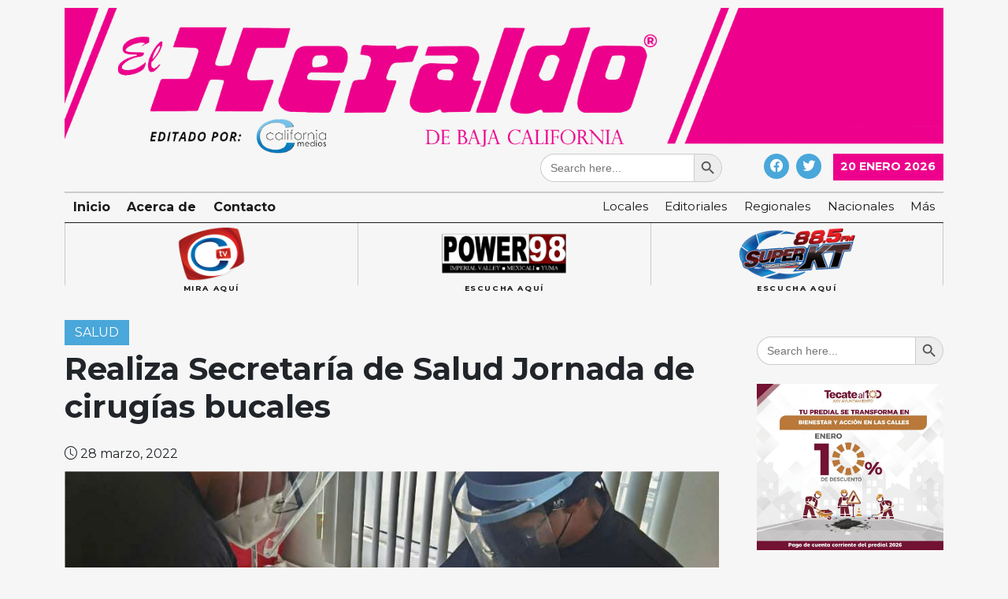

--- FILE ---
content_type: text/html; charset=UTF-8
request_url: https://californiamedios.com/realiza-secretaria-de-salud-jornada-de-cirugias-bucales/
body_size: 13142
content:
<!doctype html>
<html lang="es" prefix="og: http://ogp.me/ns# fb: http://ogp.me/ns/fb#">

<head>
    <meta charset="UTF-8">
    <meta name="viewport" content="width=device-width, initial-scale=1">
    <link rel="profile" href="https://gmpg.org/xfn/11">

    <!-- 	PLAYER OPEN -->
    <!-- Paste the following into the <head>  -->
    <script type="text/javascript" src="https://cdn.jsdelivr.net/npm/clappr@latest/dist/clappr.min.js"></script>

    <style>
        #clappr {
            width: 100%;
            height: 100%;
            position: relative;
            min-height: 320px;
            margin-bottom: 25px;
        }

        #clappr>div {
            width: 100%;
            height: 100%;
            position: absolute;
        }
    </style>

    <!-- 	PLAYER CLOSE -->

    <title>Realiza Secretaría de Salud Jornada de cirugías bucales &#8211; California Medios</title>
<script>window.koko_analytics = {"url":"https:\/\/californiamedios.com\/koko-analytics-collect.php","site_url":"https:\/\/californiamedios.com","post_id":22278,"use_cookie":1,"cookie_path":"\/"};</script><meta name='robots' content='max-image-preview:large' />
<link rel='dns-prefetch' href='//cdn.jsdelivr.net' />
<link rel='dns-prefetch' href='//www.googletagmanager.com' />
<link rel='dns-prefetch' href='//fonts.googleapis.com' />
<link rel='dns-prefetch' href='//pagead2.googlesyndication.com' />
<link rel="alternate" type="application/rss+xml" title="California Medios &raquo; Feed" href="https://californiamedios.com/feed/" />
<link rel="alternate" type="application/rss+xml" title="California Medios &raquo; RSS de los comentarios" href="https://californiamedios.com/comments/feed/" />
<link rel="alternate" type="application/rss+xml" title="California Medios &raquo; Realiza Secretaría de Salud Jornada de cirugías bucales RSS de los comentarios" href="https://californiamedios.com/realiza-secretaria-de-salud-jornada-de-cirugias-bucales/feed/" />
<link rel="alternate" title="oEmbed (JSON)" type="application/json+oembed" href="https://californiamedios.com/wp-json/oembed/1.0/embed?url=https%3A%2F%2Fcaliforniamedios.com%2Frealiza-secretaria-de-salud-jornada-de-cirugias-bucales%2F" />
<link rel="alternate" title="oEmbed (XML)" type="text/xml+oembed" href="https://californiamedios.com/wp-json/oembed/1.0/embed?url=https%3A%2F%2Fcaliforniamedios.com%2Frealiza-secretaria-de-salud-jornada-de-cirugias-bucales%2F&#038;format=xml" />
<style id='wp-img-auto-sizes-contain-inline-css'>
img:is([sizes=auto i],[sizes^="auto," i]){contain-intrinsic-size:3000px 1500px}
/*# sourceURL=wp-img-auto-sizes-contain-inline-css */
</style>
<style id='wp-emoji-styles-inline-css'>

	img.wp-smiley, img.emoji {
		display: inline !important;
		border: none !important;
		box-shadow: none !important;
		height: 1em !important;
		width: 1em !important;
		margin: 0 0.07em !important;
		vertical-align: -0.1em !important;
		background: none !important;
		padding: 0 !important;
	}
/*# sourceURL=wp-emoji-styles-inline-css */
</style>
<link rel='stylesheet' id='wp-block-library-css' href='https://californiamedios.com/wp-includes/css/dist/block-library/style.min.css?ver=6.9' media='all' />
<style id='wp-block-image-inline-css'>
.wp-block-image>a,.wp-block-image>figure>a{display:inline-block}.wp-block-image img{box-sizing:border-box;height:auto;max-width:100%;vertical-align:bottom}@media not (prefers-reduced-motion){.wp-block-image img.hide{visibility:hidden}.wp-block-image img.show{animation:show-content-image .4s}}.wp-block-image[style*=border-radius] img,.wp-block-image[style*=border-radius]>a{border-radius:inherit}.wp-block-image.has-custom-border img{box-sizing:border-box}.wp-block-image.aligncenter{text-align:center}.wp-block-image.alignfull>a,.wp-block-image.alignwide>a{width:100%}.wp-block-image.alignfull img,.wp-block-image.alignwide img{height:auto;width:100%}.wp-block-image .aligncenter,.wp-block-image .alignleft,.wp-block-image .alignright,.wp-block-image.aligncenter,.wp-block-image.alignleft,.wp-block-image.alignright{display:table}.wp-block-image .aligncenter>figcaption,.wp-block-image .alignleft>figcaption,.wp-block-image .alignright>figcaption,.wp-block-image.aligncenter>figcaption,.wp-block-image.alignleft>figcaption,.wp-block-image.alignright>figcaption{caption-side:bottom;display:table-caption}.wp-block-image .alignleft{float:left;margin:.5em 1em .5em 0}.wp-block-image .alignright{float:right;margin:.5em 0 .5em 1em}.wp-block-image .aligncenter{margin-left:auto;margin-right:auto}.wp-block-image :where(figcaption){margin-bottom:1em;margin-top:.5em}.wp-block-image.is-style-circle-mask img{border-radius:9999px}@supports ((-webkit-mask-image:none) or (mask-image:none)) or (-webkit-mask-image:none){.wp-block-image.is-style-circle-mask img{border-radius:0;-webkit-mask-image:url('data:image/svg+xml;utf8,<svg viewBox="0 0 100 100" xmlns="http://www.w3.org/2000/svg"><circle cx="50" cy="50" r="50"/></svg>');mask-image:url('data:image/svg+xml;utf8,<svg viewBox="0 0 100 100" xmlns="http://www.w3.org/2000/svg"><circle cx="50" cy="50" r="50"/></svg>');mask-mode:alpha;-webkit-mask-position:center;mask-position:center;-webkit-mask-repeat:no-repeat;mask-repeat:no-repeat;-webkit-mask-size:contain;mask-size:contain}}:root :where(.wp-block-image.is-style-rounded img,.wp-block-image .is-style-rounded img){border-radius:9999px}.wp-block-image figure{margin:0}.wp-lightbox-container{display:flex;flex-direction:column;position:relative}.wp-lightbox-container img{cursor:zoom-in}.wp-lightbox-container img:hover+button{opacity:1}.wp-lightbox-container button{align-items:center;backdrop-filter:blur(16px) saturate(180%);background-color:#5a5a5a40;border:none;border-radius:4px;cursor:zoom-in;display:flex;height:20px;justify-content:center;opacity:0;padding:0;position:absolute;right:16px;text-align:center;top:16px;width:20px;z-index:100}@media not (prefers-reduced-motion){.wp-lightbox-container button{transition:opacity .2s ease}}.wp-lightbox-container button:focus-visible{outline:3px auto #5a5a5a40;outline:3px auto -webkit-focus-ring-color;outline-offset:3px}.wp-lightbox-container button:hover{cursor:pointer;opacity:1}.wp-lightbox-container button:focus{opacity:1}.wp-lightbox-container button:focus,.wp-lightbox-container button:hover,.wp-lightbox-container button:not(:hover):not(:active):not(.has-background){background-color:#5a5a5a40;border:none}.wp-lightbox-overlay{box-sizing:border-box;cursor:zoom-out;height:100vh;left:0;overflow:hidden;position:fixed;top:0;visibility:hidden;width:100%;z-index:100000}.wp-lightbox-overlay .close-button{align-items:center;cursor:pointer;display:flex;justify-content:center;min-height:40px;min-width:40px;padding:0;position:absolute;right:calc(env(safe-area-inset-right) + 16px);top:calc(env(safe-area-inset-top) + 16px);z-index:5000000}.wp-lightbox-overlay .close-button:focus,.wp-lightbox-overlay .close-button:hover,.wp-lightbox-overlay .close-button:not(:hover):not(:active):not(.has-background){background:none;border:none}.wp-lightbox-overlay .lightbox-image-container{height:var(--wp--lightbox-container-height);left:50%;overflow:hidden;position:absolute;top:50%;transform:translate(-50%,-50%);transform-origin:top left;width:var(--wp--lightbox-container-width);z-index:9999999999}.wp-lightbox-overlay .wp-block-image{align-items:center;box-sizing:border-box;display:flex;height:100%;justify-content:center;margin:0;position:relative;transform-origin:0 0;width:100%;z-index:3000000}.wp-lightbox-overlay .wp-block-image img{height:var(--wp--lightbox-image-height);min-height:var(--wp--lightbox-image-height);min-width:var(--wp--lightbox-image-width);width:var(--wp--lightbox-image-width)}.wp-lightbox-overlay .wp-block-image figcaption{display:none}.wp-lightbox-overlay button{background:none;border:none}.wp-lightbox-overlay .scrim{background-color:#fff;height:100%;opacity:.9;position:absolute;width:100%;z-index:2000000}.wp-lightbox-overlay.active{visibility:visible}@media not (prefers-reduced-motion){.wp-lightbox-overlay.active{animation:turn-on-visibility .25s both}.wp-lightbox-overlay.active img{animation:turn-on-visibility .35s both}.wp-lightbox-overlay.show-closing-animation:not(.active){animation:turn-off-visibility .35s both}.wp-lightbox-overlay.show-closing-animation:not(.active) img{animation:turn-off-visibility .25s both}.wp-lightbox-overlay.zoom.active{animation:none;opacity:1;visibility:visible}.wp-lightbox-overlay.zoom.active .lightbox-image-container{animation:lightbox-zoom-in .4s}.wp-lightbox-overlay.zoom.active .lightbox-image-container img{animation:none}.wp-lightbox-overlay.zoom.active .scrim{animation:turn-on-visibility .4s forwards}.wp-lightbox-overlay.zoom.show-closing-animation:not(.active){animation:none}.wp-lightbox-overlay.zoom.show-closing-animation:not(.active) .lightbox-image-container{animation:lightbox-zoom-out .4s}.wp-lightbox-overlay.zoom.show-closing-animation:not(.active) .lightbox-image-container img{animation:none}.wp-lightbox-overlay.zoom.show-closing-animation:not(.active) .scrim{animation:turn-off-visibility .4s forwards}}@keyframes show-content-image{0%{visibility:hidden}99%{visibility:hidden}to{visibility:visible}}@keyframes turn-on-visibility{0%{opacity:0}to{opacity:1}}@keyframes turn-off-visibility{0%{opacity:1;visibility:visible}99%{opacity:0;visibility:visible}to{opacity:0;visibility:hidden}}@keyframes lightbox-zoom-in{0%{transform:translate(calc((-100vw + var(--wp--lightbox-scrollbar-width))/2 + var(--wp--lightbox-initial-left-position)),calc(-50vh + var(--wp--lightbox-initial-top-position))) scale(var(--wp--lightbox-scale))}to{transform:translate(-50%,-50%) scale(1)}}@keyframes lightbox-zoom-out{0%{transform:translate(-50%,-50%) scale(1);visibility:visible}99%{visibility:visible}to{transform:translate(calc((-100vw + var(--wp--lightbox-scrollbar-width))/2 + var(--wp--lightbox-initial-left-position)),calc(-50vh + var(--wp--lightbox-initial-top-position))) scale(var(--wp--lightbox-scale));visibility:hidden}}
/*# sourceURL=https://californiamedios.com/wp-includes/blocks/image/style.min.css */
</style>
<style id='wp-block-paragraph-inline-css'>
.is-small-text{font-size:.875em}.is-regular-text{font-size:1em}.is-large-text{font-size:2.25em}.is-larger-text{font-size:3em}.has-drop-cap:not(:focus):first-letter{float:left;font-size:8.4em;font-style:normal;font-weight:100;line-height:.68;margin:.05em .1em 0 0;text-transform:uppercase}body.rtl .has-drop-cap:not(:focus):first-letter{float:none;margin-left:.1em}p.has-drop-cap.has-background{overflow:hidden}:root :where(p.has-background){padding:1.25em 2.375em}:where(p.has-text-color:not(.has-link-color)) a{color:inherit}p.has-text-align-left[style*="writing-mode:vertical-lr"],p.has-text-align-right[style*="writing-mode:vertical-rl"]{rotate:180deg}
/*# sourceURL=https://californiamedios.com/wp-includes/blocks/paragraph/style.min.css */
</style>
<style id='global-styles-inline-css'>
:root{--wp--preset--aspect-ratio--square: 1;--wp--preset--aspect-ratio--4-3: 4/3;--wp--preset--aspect-ratio--3-4: 3/4;--wp--preset--aspect-ratio--3-2: 3/2;--wp--preset--aspect-ratio--2-3: 2/3;--wp--preset--aspect-ratio--16-9: 16/9;--wp--preset--aspect-ratio--9-16: 9/16;--wp--preset--color--black: #000000;--wp--preset--color--cyan-bluish-gray: #abb8c3;--wp--preset--color--white: #ffffff;--wp--preset--color--pale-pink: #f78da7;--wp--preset--color--vivid-red: #cf2e2e;--wp--preset--color--luminous-vivid-orange: #ff6900;--wp--preset--color--luminous-vivid-amber: #fcb900;--wp--preset--color--light-green-cyan: #7bdcb5;--wp--preset--color--vivid-green-cyan: #00d084;--wp--preset--color--pale-cyan-blue: #8ed1fc;--wp--preset--color--vivid-cyan-blue: #0693e3;--wp--preset--color--vivid-purple: #9b51e0;--wp--preset--gradient--vivid-cyan-blue-to-vivid-purple: linear-gradient(135deg,rgb(6,147,227) 0%,rgb(155,81,224) 100%);--wp--preset--gradient--light-green-cyan-to-vivid-green-cyan: linear-gradient(135deg,rgb(122,220,180) 0%,rgb(0,208,130) 100%);--wp--preset--gradient--luminous-vivid-amber-to-luminous-vivid-orange: linear-gradient(135deg,rgb(252,185,0) 0%,rgb(255,105,0) 100%);--wp--preset--gradient--luminous-vivid-orange-to-vivid-red: linear-gradient(135deg,rgb(255,105,0) 0%,rgb(207,46,46) 100%);--wp--preset--gradient--very-light-gray-to-cyan-bluish-gray: linear-gradient(135deg,rgb(238,238,238) 0%,rgb(169,184,195) 100%);--wp--preset--gradient--cool-to-warm-spectrum: linear-gradient(135deg,rgb(74,234,220) 0%,rgb(151,120,209) 20%,rgb(207,42,186) 40%,rgb(238,44,130) 60%,rgb(251,105,98) 80%,rgb(254,248,76) 100%);--wp--preset--gradient--blush-light-purple: linear-gradient(135deg,rgb(255,206,236) 0%,rgb(152,150,240) 100%);--wp--preset--gradient--blush-bordeaux: linear-gradient(135deg,rgb(254,205,165) 0%,rgb(254,45,45) 50%,rgb(107,0,62) 100%);--wp--preset--gradient--luminous-dusk: linear-gradient(135deg,rgb(255,203,112) 0%,rgb(199,81,192) 50%,rgb(65,88,208) 100%);--wp--preset--gradient--pale-ocean: linear-gradient(135deg,rgb(255,245,203) 0%,rgb(182,227,212) 50%,rgb(51,167,181) 100%);--wp--preset--gradient--electric-grass: linear-gradient(135deg,rgb(202,248,128) 0%,rgb(113,206,126) 100%);--wp--preset--gradient--midnight: linear-gradient(135deg,rgb(2,3,129) 0%,rgb(40,116,252) 100%);--wp--preset--font-size--small: 13px;--wp--preset--font-size--medium: 20px;--wp--preset--font-size--large: 36px;--wp--preset--font-size--x-large: 42px;--wp--preset--spacing--20: 0.44rem;--wp--preset--spacing--30: 0.67rem;--wp--preset--spacing--40: 1rem;--wp--preset--spacing--50: 1.5rem;--wp--preset--spacing--60: 2.25rem;--wp--preset--spacing--70: 3.38rem;--wp--preset--spacing--80: 5.06rem;--wp--preset--shadow--natural: 6px 6px 9px rgba(0, 0, 0, 0.2);--wp--preset--shadow--deep: 12px 12px 50px rgba(0, 0, 0, 0.4);--wp--preset--shadow--sharp: 6px 6px 0px rgba(0, 0, 0, 0.2);--wp--preset--shadow--outlined: 6px 6px 0px -3px rgb(255, 255, 255), 6px 6px rgb(0, 0, 0);--wp--preset--shadow--crisp: 6px 6px 0px rgb(0, 0, 0);}:where(.is-layout-flex){gap: 0.5em;}:where(.is-layout-grid){gap: 0.5em;}body .is-layout-flex{display: flex;}.is-layout-flex{flex-wrap: wrap;align-items: center;}.is-layout-flex > :is(*, div){margin: 0;}body .is-layout-grid{display: grid;}.is-layout-grid > :is(*, div){margin: 0;}:where(.wp-block-columns.is-layout-flex){gap: 2em;}:where(.wp-block-columns.is-layout-grid){gap: 2em;}:where(.wp-block-post-template.is-layout-flex){gap: 1.25em;}:where(.wp-block-post-template.is-layout-grid){gap: 1.25em;}.has-black-color{color: var(--wp--preset--color--black) !important;}.has-cyan-bluish-gray-color{color: var(--wp--preset--color--cyan-bluish-gray) !important;}.has-white-color{color: var(--wp--preset--color--white) !important;}.has-pale-pink-color{color: var(--wp--preset--color--pale-pink) !important;}.has-vivid-red-color{color: var(--wp--preset--color--vivid-red) !important;}.has-luminous-vivid-orange-color{color: var(--wp--preset--color--luminous-vivid-orange) !important;}.has-luminous-vivid-amber-color{color: var(--wp--preset--color--luminous-vivid-amber) !important;}.has-light-green-cyan-color{color: var(--wp--preset--color--light-green-cyan) !important;}.has-vivid-green-cyan-color{color: var(--wp--preset--color--vivid-green-cyan) !important;}.has-pale-cyan-blue-color{color: var(--wp--preset--color--pale-cyan-blue) !important;}.has-vivid-cyan-blue-color{color: var(--wp--preset--color--vivid-cyan-blue) !important;}.has-vivid-purple-color{color: var(--wp--preset--color--vivid-purple) !important;}.has-black-background-color{background-color: var(--wp--preset--color--black) !important;}.has-cyan-bluish-gray-background-color{background-color: var(--wp--preset--color--cyan-bluish-gray) !important;}.has-white-background-color{background-color: var(--wp--preset--color--white) !important;}.has-pale-pink-background-color{background-color: var(--wp--preset--color--pale-pink) !important;}.has-vivid-red-background-color{background-color: var(--wp--preset--color--vivid-red) !important;}.has-luminous-vivid-orange-background-color{background-color: var(--wp--preset--color--luminous-vivid-orange) !important;}.has-luminous-vivid-amber-background-color{background-color: var(--wp--preset--color--luminous-vivid-amber) !important;}.has-light-green-cyan-background-color{background-color: var(--wp--preset--color--light-green-cyan) !important;}.has-vivid-green-cyan-background-color{background-color: var(--wp--preset--color--vivid-green-cyan) !important;}.has-pale-cyan-blue-background-color{background-color: var(--wp--preset--color--pale-cyan-blue) !important;}.has-vivid-cyan-blue-background-color{background-color: var(--wp--preset--color--vivid-cyan-blue) !important;}.has-vivid-purple-background-color{background-color: var(--wp--preset--color--vivid-purple) !important;}.has-black-border-color{border-color: var(--wp--preset--color--black) !important;}.has-cyan-bluish-gray-border-color{border-color: var(--wp--preset--color--cyan-bluish-gray) !important;}.has-white-border-color{border-color: var(--wp--preset--color--white) !important;}.has-pale-pink-border-color{border-color: var(--wp--preset--color--pale-pink) !important;}.has-vivid-red-border-color{border-color: var(--wp--preset--color--vivid-red) !important;}.has-luminous-vivid-orange-border-color{border-color: var(--wp--preset--color--luminous-vivid-orange) !important;}.has-luminous-vivid-amber-border-color{border-color: var(--wp--preset--color--luminous-vivid-amber) !important;}.has-light-green-cyan-border-color{border-color: var(--wp--preset--color--light-green-cyan) !important;}.has-vivid-green-cyan-border-color{border-color: var(--wp--preset--color--vivid-green-cyan) !important;}.has-pale-cyan-blue-border-color{border-color: var(--wp--preset--color--pale-cyan-blue) !important;}.has-vivid-cyan-blue-border-color{border-color: var(--wp--preset--color--vivid-cyan-blue) !important;}.has-vivid-purple-border-color{border-color: var(--wp--preset--color--vivid-purple) !important;}.has-vivid-cyan-blue-to-vivid-purple-gradient-background{background: var(--wp--preset--gradient--vivid-cyan-blue-to-vivid-purple) !important;}.has-light-green-cyan-to-vivid-green-cyan-gradient-background{background: var(--wp--preset--gradient--light-green-cyan-to-vivid-green-cyan) !important;}.has-luminous-vivid-amber-to-luminous-vivid-orange-gradient-background{background: var(--wp--preset--gradient--luminous-vivid-amber-to-luminous-vivid-orange) !important;}.has-luminous-vivid-orange-to-vivid-red-gradient-background{background: var(--wp--preset--gradient--luminous-vivid-orange-to-vivid-red) !important;}.has-very-light-gray-to-cyan-bluish-gray-gradient-background{background: var(--wp--preset--gradient--very-light-gray-to-cyan-bluish-gray) !important;}.has-cool-to-warm-spectrum-gradient-background{background: var(--wp--preset--gradient--cool-to-warm-spectrum) !important;}.has-blush-light-purple-gradient-background{background: var(--wp--preset--gradient--blush-light-purple) !important;}.has-blush-bordeaux-gradient-background{background: var(--wp--preset--gradient--blush-bordeaux) !important;}.has-luminous-dusk-gradient-background{background: var(--wp--preset--gradient--luminous-dusk) !important;}.has-pale-ocean-gradient-background{background: var(--wp--preset--gradient--pale-ocean) !important;}.has-electric-grass-gradient-background{background: var(--wp--preset--gradient--electric-grass) !important;}.has-midnight-gradient-background{background: var(--wp--preset--gradient--midnight) !important;}.has-small-font-size{font-size: var(--wp--preset--font-size--small) !important;}.has-medium-font-size{font-size: var(--wp--preset--font-size--medium) !important;}.has-large-font-size{font-size: var(--wp--preset--font-size--large) !important;}.has-x-large-font-size{font-size: var(--wp--preset--font-size--x-large) !important;}
/*# sourceURL=global-styles-inline-css */
</style>

<style id='classic-theme-styles-inline-css'>
/*! This file is auto-generated */
.wp-block-button__link{color:#fff;background-color:#32373c;border-radius:9999px;box-shadow:none;text-decoration:none;padding:calc(.667em + 2px) calc(1.333em + 2px);font-size:1.125em}.wp-block-file__button{background:#32373c;color:#fff;text-decoration:none}
/*# sourceURL=/wp-includes/css/classic-themes.min.css */
</style>
<link rel='stylesheet' id='contact-form-7-css' href='https://californiamedios.com/wp-content/plugins/contact-form-7/includes/css/styles.css?ver=6.0' media='all' />
<link rel='stylesheet' id='ivory-search-styles-css' href='https://californiamedios.com/wp-content/plugins/add-search-to-menu/public/css/ivory-search.min.css?ver=5.5.8' media='all' />
<link rel='stylesheet' id='california-medios-style-css' href='https://californiamedios.com/wp-content/themes/california-medios/style.css?ver=1.0.0' media='all' />
<link rel='stylesheet' id='cm-main-style-css' href='https://californiamedios.com/wp-content/themes/california-medios/css/main.css?ver=6.9' media='all' />
<link rel='stylesheet' id='bootstrap-icons-css' href='https://cdn.jsdelivr.net/npm/bootstrap-icons@1.5.0/font/bootstrap-icons.css?ver=6.9' media='all' />
<link rel='stylesheet' id='Montserrat-css' href='https://fonts.googleapis.com/css2?family=Montserrat%3Awght%40300%3B400%3B700&#038;display=swap&#038;ver=6.9' media='all' />
<script src="https://californiamedios.com/wp-includes/js/jquery/jquery.min.js?ver=3.7.1" id="jquery-core-js"></script>
<script src="https://californiamedios.com/wp-includes/js/jquery/jquery-migrate.min.js?ver=3.4.1" id="jquery-migrate-js"></script>

<!-- Google tag (gtag.js) snippet added by Site Kit -->
<!-- Fragmento de código de Google Analytics añadido por Site Kit -->
<script src="https://www.googletagmanager.com/gtag/js?id=GT-5MJL3B3" id="google_gtagjs-js" async></script>
<script id="google_gtagjs-js-after">
window.dataLayer = window.dataLayer || [];function gtag(){dataLayer.push(arguments);}
gtag("set","linker",{"domains":["californiamedios.com"]});
gtag("js", new Date());
gtag("set", "developer_id.dZTNiMT", true);
gtag("config", "GT-5MJL3B3", {"googlesitekit_post_type":"post"});
//# sourceURL=google_gtagjs-js-after
</script>
<link rel="https://api.w.org/" href="https://californiamedios.com/wp-json/" /><link rel="alternate" title="JSON" type="application/json" href="https://californiamedios.com/wp-json/wp/v2/posts/22278" /><link rel="EditURI" type="application/rsd+xml" title="RSD" href="https://californiamedios.com/xmlrpc.php?rsd" />
<meta name="generator" content="WordPress 6.9" />
<link rel="canonical" href="https://californiamedios.com/realiza-secretaria-de-salud-jornada-de-cirugias-bucales/" />
<link rel='shortlink' href='https://californiamedios.com/?p=22278' />
<meta name="generator" content="Site Kit by Google 1.170.0" /><link rel="pingback" href="https://californiamedios.com/xmlrpc.php">
<!-- Metaetiquetas de Google AdSense añadidas por Site Kit -->
<meta name="google-adsense-platform-account" content="ca-host-pub-2644536267352236">
<meta name="google-adsense-platform-domain" content="sitekit.withgoogle.com">
<!-- Acabar con las metaetiquetas de Google AdSense añadidas por Site Kit -->

<!-- BEGIN Clicky Analytics v2.2.3 Tracking - https://deconf.com/clicky-analytics-dashboard-wordpress/ -->
<script type="text/javascript">
  var clicky_custom = clicky_custom || {};
  clicky_custom.outbound_pattern = ['/go/','/out/'];
</script>

<script async src="//static.getclicky.com/101408776.js"></script>

<!-- END Clicky Analytics v2.2.3 Tracking - https://deconf.com/clicky-analytics-dashboard-wordpress/ -->

		<style type="text/css">
					.site-title a,
			.site-description {
				color: #33a4dd;
			}
				</style>
		<style id="custom-background-css">
body.custom-background { background-color: #f6f6f6; }
</style>
	
<!-- Fragmento de código de Google Adsense añadido por Site Kit -->
<script async src="https://pagead2.googlesyndication.com/pagead/js/adsbygoogle.js?client=ca-pub-2109765532636240&amp;host=ca-host-pub-2644536267352236" crossorigin="anonymous"></script>

<!-- Final del fragmento de código de Google Adsense añadido por Site Kit -->

<!-- START - Open Graph and Twitter Card Tags 3.3.3 -->
 <!-- Facebook Open Graph -->
  <meta property="og:locale" content="es_MX"/>
  <meta property="og:site_name" content="California Medios"/>
  <meta property="og:title" content="Realiza Secretaría de Salud Jornada de cirugías bucales"/>
  <meta property="og:url" content="https://californiamedios.com/realiza-secretaria-de-salud-jornada-de-cirugias-bucales/"/>
  <meta property="og:type" content="article"/>
  <meta property="og:description" content="TIJUANA.- La Jurisdicción de Servicios de Salud No. 2 promueve la salud bucodental a través de las Jornadas de Cirugías Bucales que atiende de manera gratuita a la población. 



Durante este mes se han realizado más de 56 procedimientos como extracciones múltiples, frenectomías para corregir anomal"/>
  <meta property="og:image" content="https://californiamedios.com/wp-content/plugins/wonderm00ns-simple-facebook-open-graph-tags/fbimg.php?is_home=0&amp;is_front_page=0&amp;object_type=post&amp;post_id=22278&amp;object_id=22278&amp;img=https%253A%252F%252Fcaliforniamedios.com%252Fwp-content%252Fuploads%252F2022%252F03%252FSSA-043-2022-ZC-2.jpeg"/>
  <meta property="og:image:url" content="https://californiamedios.com/wp-content/plugins/wonderm00ns-simple-facebook-open-graph-tags/fbimg.php?is_home=0&amp;is_front_page=0&amp;object_type=post&amp;post_id=22278&amp;object_id=22278&amp;img=https%253A%252F%252Fcaliforniamedios.com%252Fwp-content%252Fuploads%252F2022%252F03%252FSSA-043-2022-ZC-2.jpeg"/>
  <meta property="og:image:secure_url" content="https://californiamedios.com/wp-content/plugins/wonderm00ns-simple-facebook-open-graph-tags/fbimg.php?is_home=0&amp;is_front_page=0&amp;object_type=post&amp;post_id=22278&amp;object_id=22278&amp;img=https%253A%252F%252Fcaliforniamedios.com%252Fwp-content%252Fuploads%252F2022%252F03%252FSSA-043-2022-ZC-2.jpeg"/>
  <meta property="og:image:width" content="1200"/>
  <meta property="og:image:height" content="630"/>
  <meta property="article:published_time" content="2022-03-28T18:24:33-07:00"/>
  <meta property="article:modified_time" content="2022-03-28T18:25:20-07:00" />
  <meta property="og:updated_time" content="2022-03-28T18:25:20-07:00" />
  <meta property="article:section" content="Salud"/>
  <meta property="article:publisher" content="https://www.facebook.com/CaliforniaMedios"/>
 <!-- Google+ / Schema.org -->
 <!-- Twitter Cards -->
  <meta name="twitter:title" content="Realiza Secretaría de Salud Jornada de cirugías bucales"/>
  <meta name="twitter:url" content="https://californiamedios.com/realiza-secretaria-de-salud-jornada-de-cirugias-bucales/"/>
  <meta name="twitter:description" content="TIJUANA.- La Jurisdicción de Servicios de Salud No. 2 promueve la salud bucodental a través de las Jornadas de Cirugías Bucales que atiende de manera gratuita a la población. 



Durante este mes se han realizado más de 56 procedimientos como extracciones múltiples, frenectomías para corregir anomal"/>
  <meta name="twitter:image" content="https://californiamedios.com/wp-content/plugins/wonderm00ns-simple-facebook-open-graph-tags/fbimg.php?is_home=0&amp;is_front_page=0&amp;object_type=post&amp;post_id=22278&amp;object_id=22278&amp;img=https%253A%252F%252Fcaliforniamedios.com%252Fwp-content%252Fuploads%252F2022%252F03%252FSSA-043-2022-ZC-2.jpeg"/>
  <meta name="twitter:card" content="summary_large_image"/>
  <meta name="twitter:site" content="@californiamedio"/>
 <!-- SEO -->
 <!-- Misc. tags -->
 <!-- is_singular | image overlay -->
<!-- END - Open Graph and Twitter Card Tags 3.3.3 -->
	
</head>

<body class="wp-singular post-template-default single single-post postid-22278 single-format-standard custom-background wp-custom-logo wp-theme-california-medios california-medios">
            <div id="fb-root"></div>
        <script async defer crossorigin="anonymous" src="https://connect.facebook.net/es_LA/sdk.js#xfbml=1&version=v10.0&appId=252050051810474&autoLogAppEvents=1" nonce="Ds9oK0Lo"></script>
            <div id="page" class="site">
        <a class="skip-link screen-reader-text" href="#primary">Skip to content</a>

        <header id="masthead" class="site-header">






            <div class="container">
                                    <div class="site-header__grid site-header__grid--full">
                        <div class="site-branding">
							<a href="https://californiamedios.com/">
                            <img width="1497" height="248" src="https://californiamedios.com/wp-content/uploads/2022/10/california_medios_header.png" class="w-100" alt="" decoding="async" fetchpriority="high" srcset="https://californiamedios.com/wp-content/uploads/2022/10/california_medios_header.png 1497w, https://californiamedios.com/wp-content/uploads/2022/10/california_medios_header-300x50.png 300w, https://californiamedios.com/wp-content/uploads/2022/10/california_medios_header-1024x170.png 1024w, https://californiamedios.com/wp-content/uploads/2022/10/california_medios_header-768x127.png 768w" sizes="(max-width: 1497px) 100vw, 1497px" />							</a>
                        </div>
                        <div class="site-actions d-flex justify-content-end">
                            <div class="site-actions__search">
                                <form  class="is-search-form is-form-style is-form-style-3 is-form-id-4531 " action="https://californiamedios.com/" method="get" role="search" ><label for="is-search-input-4531"><span class="is-screen-reader-text">Search for:</span><input  type="search" id="is-search-input-4531" name="s" value="" class="is-search-input" placeholder="Search here..." autocomplete=off /></label><button type="submit" class="is-search-submit"><span class="is-screen-reader-text">Search Button</span><span class="is-search-icon"><svg focusable="false" aria-label="Search" xmlns="http://www.w3.org/2000/svg" viewBox="0 0 24 24" width="24px"><path d="M15.5 14h-.79l-.28-.27C15.41 12.59 16 11.11 16 9.5 16 5.91 13.09 3 9.5 3S3 5.91 3 9.5 5.91 16 9.5 16c1.61 0 3.09-.59 4.23-1.57l.27.28v.79l5 4.99L20.49 19l-4.99-5zm-6 0C7.01 14 5 11.99 5 9.5S7.01 5 9.5 5 14 7.01 14 9.5 11.99 14 9.5 14z"></path></svg></span></button><input type="hidden" name="id" value="4531" /></form>                            </div>
                            <div class="site-actions__social-media">
                                <ul class="social-media__links">
                                                                            <li><a href="https://www.facebook.com/CaliforniaMedios" target="_blank" rel="noopener" class="rounded-circle"><i class="bi bi-facebook"></i></a></li>
                                                                                                                <li><a href="https://twitter.com/heraldo_bc" target="_blank" rel="noopener" class="rounded-circle"><i class="bi bi-twitter"></i></a></li>
                                                                                                        </ul>
                            </div>
                            <div class="site-actions__zaitung-date">
                                20 enero 2026                            </div>
                        </div>
                        <div class="site-navigation-bar">
                            <nav id="site-navigation" class="main-navigation">
                                <button class="menu-toggle" aria-controls="primary-menu" aria-expanded="false"><i class="bi bi-list"></i></button>
                                <div class="primary-menu-container">
                                    <div class="category-nav"><ul class="category-nav__list"><li><a href="https://californiamedios.com/category/locales/">Locales</a></li><li><a href="https://californiamedios.com/category/editoriales/">Editoriales</a></li><li><a href="https://californiamedios.com/category/regionales/">Regionales</a></li><li><a href="https://californiamedios.com/category/nacionales/">Nacionales</a></li><li><a href="#">Más</a><ul class="category-nav__list__dropdown"><li><a href="https://californiamedios.com/category/internacionales/">Internacionales</a></li><li><a href="https://californiamedios.com/category/salud/">Salud</a></li><li><a href="https://californiamedios.com/category/deportes/">Deportes</a></li><li><a href="https://californiamedios.com/category/policiaca/">Policiaca</a></li><li><a href="https://californiamedios.com/category/cultura-y-sociedad/">Cultura y Sociedad</a></li><li><a href="https://californiamedios.com/category/politica-y-economia/">Política y Economía</a></li><li><a href="https://californiamedios.com/category/espectaculos/">Espectáculos</a></li><li><a href="https://californiamedios.com/category/sin-categoria/">mexico</a></li><li><a href="https://californiamedios.com/category/ciencia-y-tecnologia/">Ciencia Y Tecnología</a></li><li><a href="https://californiamedios.com/category/notas-curiosas/">Notas Curiosas</a></li><li><a href="https://californiamedios.com/category/tecate/">Tecate</a></li></li></ul></ul></div>                                    <div class="menu-menu-principal-container"><ul id="primary-menu" class="nav-menu"><li id="menu-item-15" class="menu-item menu-item-type-custom menu-item-object-custom menu-item-home menu-item-15"><a href="http://californiamedios.com/">Inicio</a></li>
<li id="menu-item-16" class="menu-item menu-item-type-post_type menu-item-object-page menu-item-16"><a href="https://californiamedios.com/acerca-de/">Acerca de</a></li>
<li id="menu-item-18" class="menu-item menu-item-type-post_type menu-item-object-page menu-item-18"><a href="https://californiamedios.com/contacto/">Contacto</a></li>
</ul></div>                                </div>
                            </nav><!-- #site-navigation -->
                        </div>
                    </div>
                                <div class="streaming-nav">
                    <a href="#" id="streamCtv"><img src="https://californiamedios.com/wp-content/themes/california-medios/assets/img/cmtv.png" alt="">
                        <span>Mira aquí</span></a>
                    <a href="#" id="stationPwr"><img src="https://californiamedios.com/wp-content/themes/california-medios/assets/img/pwr98.png" alt="">
                        <span>Escucha aquí</span></a>
                    <a href="#" id="stationKt"><img src="https://californiamedios.com/wp-content/themes/california-medios/assets/img/skt.png" alt="">
                        <span>Escucha aquí</span></a>
                </div>
            </div>



        </header><!-- #masthead -->
<main id="primary" class="site-main">

    <div class="container">
        <div class="row">
            <div class="col-md-9 py-5">
                
<article id="post-22278" class="post-22278 post type-post status-publish format-standard has-post-thumbnail hentry category-salud">

        <div class="single-entry">
        <div class="single-entry__header">
            <div class="single-entry__header__category"><span class="cat-links"><a href="https://californiamedios.com/category/salud/" rel="category tag">Salud</a></span></div>
            <h1 class="single-entry__header__title">Realiza Secretaría de Salud Jornada de cirugías bucales</h1>            <div class="single-entry__header__time"><span class="posted-on"><i class="bi bi-clock"></i> <time class="entry-date published" datetime="2022-03-28T18:24:33-07:00">28 marzo, 2022</time><time class="updated" datetime="2022-03-28T18:25:20-07:00">28 marzo, 2022</time></span></div>
        </div>
        
<div class="post-thumbnail">
    <img width="957" height="685" src="https://californiamedios.com/wp-content/uploads/2022/03/SSA-043-2022-ZC-2.jpeg" class="attachment-post-thumbnail size-post-thumbnail wp-post-image" alt="" decoding="async" srcset="https://californiamedios.com/wp-content/uploads/2022/03/SSA-043-2022-ZC-2.jpeg 957w, https://californiamedios.com/wp-content/uploads/2022/03/SSA-043-2022-ZC-2-300x215.jpeg 300w, https://californiamedios.com/wp-content/uploads/2022/03/SSA-043-2022-ZC-2-768x550.jpeg 768w" sizes="(max-width: 957px) 100vw, 957px" /></div><!-- .post-thumbnail -->

        <div class="single-entry__body">
            <div class="w-100 pl-5">
                
<p>T<strong>IJUANA.-</strong> La Jurisdicción de Servicios de Salud No. 2 promueve la salud bucodental a través de las Jornadas de Cirugías Bucales que atiende de manera gratuita a la población. </p>



<p>Durante este mes se han realizado más de 56 procedimientos como extracciones múltiples, frenectomías para corregir anomalías en los frenillos labiales y lingual, granulomas (tumor benigno), regularizaciones y revisiones en el Centro de Salud Tijuana y en la Clínica de Especialidades Dentales Florido. &nbsp;</p>



<p>El responsable del Programa de Salud Bucal, Juan Manuel Ortega Cerda, indicó que las jornadas buscan acercar los servicios a la población vulnerable por lo que se calendarizan de manera mensual en diferentes unidades de salud. &nbsp;</p>



<p>Informó que el miércoles 6 de abril se ofrecerá asistencia bucal de forma gratuita en el Centro de Salud Tijuana, ubicado en Avenida Constitución 1641 entre 8va. y 9na, Zona Centro, en un horario de 08:00 a 14:00 horas.&nbsp;</p>



<p>Para recibir los servicios, el interesado puede programar previa cita al número 688 3306 o bien acudir el día de la jornada con identificación oficial y cartilla de salud.&nbsp;</p>



<p>“Conservar una buena salud bucal tiene múltiples beneficios relacionados con la salud y bienestar de la boca y dientes, hasta permitir un mejor desarrollo psicológico de la autoestima”, señaló Ortega Cerda.&nbsp;</p>



<p>Recordó, que además de dichas jornadas, la Clínica de Especialidades Dentales Florido atiende de lunes a viernes en un horario de 07:00 a 14:00 horas y ofrece de manera gratuita la consulta dental, servicios restaurativos como resinas, amalgamas y extracciones, cirugías, endodoncia y atención de especialidades en ortodoncia y odontopediatría.&nbsp;</p>
            </div>
        </div>
    </div>
	
</article><!-- #post-22278 -->
	<nav class="navigation post-navigation" aria-label="Entradas">
		<h2 class="screen-reader-text">Navegación de entradas</h2>
		<div class="nav-links"><div class="nav-previous"><a href="https://californiamedios.com/uabc-entrega-en-tiempo-informe-de-transparencia-y-rendicion-de-cuentas/" rel="prev"><span class="nav-subtitle">Previous:</span> <span class="nav-title">UABC entrega en tiempo informe de transparencia y rendición de cuentas</span></a></div><div class="nav-next"><a href="https://californiamedios.com/primer-serial-atletico-delegacional-2022/" rel="next"><span class="nav-subtitle">Next:</span> <span class="nav-title">Primer serial atlético delegacional 2022</span></a></div></div>
	</nav><div class="fb-comments" data-href="https://californiamedios.com/realiza-secretaria-de-salud-jornada-de-cirugias-bucales/" data-width="100%" data-numposts="5"></div>            </div>
            <div class="col-md-3">
                
<aside id="secondary" class="widget-area">
	<section id="search-2" class="widget widget_search"><form  class="is-search-form is-form-style is-form-style-3 is-form-id-4531 " action="https://californiamedios.com/" method="get" role="search" ><label for="is-search-input-4531"><span class="is-screen-reader-text">Search for:</span><input  type="search" id="is-search-input-4531" name="s" value="" class="is-search-input" placeholder="Search here..." autocomplete=off /></label><button type="submit" class="is-search-submit"><span class="is-screen-reader-text">Search Button</span><span class="is-search-icon"><svg focusable="false" aria-label="Search" xmlns="http://www.w3.org/2000/svg" viewBox="0 0 24 24" width="24px"><path d="M15.5 14h-.79l-.28-.27C15.41 12.59 16 11.11 16 9.5 16 5.91 13.09 3 9.5 3S3 5.91 3 9.5 5.91 16 9.5 16c1.61 0 3.09-.59 4.23-1.57l.27.28v.79l5 4.99L20.49 19l-4.99-5zm-6 0C7.01 14 5 11.99 5 9.5S7.01 5 9.5 5 14 7.01 14 9.5 11.99 14 9.5 14z"></path></svg></span></button></form></section><section id="block-5" class="widget widget_block widget_media_image">
<figure class="wp-block-image size-full"><img loading="lazy" decoding="async" width="900" height="800" src="https://californiamedios.com/wp-content/uploads/2026/01/48ac255a-c196-4d7a-bf9f-5f89ec01f5bf.jpeg" alt="" class="wp-image-143833" srcset="https://californiamedios.com/wp-content/uploads/2026/01/48ac255a-c196-4d7a-bf9f-5f89ec01f5bf.jpeg 900w, https://californiamedios.com/wp-content/uploads/2026/01/48ac255a-c196-4d7a-bf9f-5f89ec01f5bf-300x267.jpeg 300w, https://californiamedios.com/wp-content/uploads/2026/01/48ac255a-c196-4d7a-bf9f-5f89ec01f5bf-768x683.jpeg 768w" sizes="auto, (max-width: 900px) 100vw, 900px" /></figure>
</section><section id="block-7" class="widget widget_block widget_media_image">
<figure class="wp-block-image size-full is-resized"><img loading="lazy" decoding="async" width="2560" height="2560" src="https://californiamedios.com/wp-content/uploads/2025/08/banner-sindicatura-scaled.jpg" alt="" class="wp-image-123134" style="width:691px;height:auto" srcset="https://californiamedios.com/wp-content/uploads/2025/08/banner-sindicatura-scaled.jpg 2560w, https://californiamedios.com/wp-content/uploads/2025/08/banner-sindicatura-300x300.jpg 300w, https://californiamedios.com/wp-content/uploads/2025/08/banner-sindicatura-1024x1024.jpg 1024w, https://californiamedios.com/wp-content/uploads/2025/08/banner-sindicatura-150x150.jpg 150w, https://californiamedios.com/wp-content/uploads/2025/08/banner-sindicatura-768x768.jpg 768w, https://californiamedios.com/wp-content/uploads/2025/08/banner-sindicatura-1536x1536.jpg 1536w, https://californiamedios.com/wp-content/uploads/2025/08/banner-sindicatura-2048x2048.jpg 2048w" sizes="auto, (max-width: 2560px) 100vw, 2560px" /></figure>
</section>
		<section id="recent-posts-2" class="widget widget_recent_entries">
		<h2 class="widget-title">Entradas recientes</h2>
		<ul>
											<li>
					<a href="https://californiamedios.com/reportar-desaparicion-de-sam-beal-reconocido-jugador-de-la-nfl/">Reportar desaparición de, Sam Beal, reconocido jugador de la NFL </a>
									</li>
											<li>
					<a href="https://californiamedios.com/donald-trump-asegura-que-ya-no-pensara-en-la-paz-tras-no-ganar-el-nobel/">Donald Trump asegura que ya no pensará en la paz tras no ganar el Nobel </a>
									</li>
											<li>
					<a href="https://californiamedios.com/josefa-gonzalez-blanco-deja-la-embajada-en-reino-unido-tras-16-denuncias-por-acoso-laboral/">Josefa González-Blanco deja la embajada en Reino Unido tras 16 denuncias por acoso laboral</a>
									</li>
											<li>
					<a href="https://californiamedios.com/con-respuesta-inmediata-escuadron-violeta-atiende-reporte-de-violencia-de-pareja-en-tecate/">Con respuesta inmediata, Escuadrón Violeta atiende reporte de violencia de pareja en Tecate</a>
									</li>
											<li>
					<a href="https://californiamedios.com/fuerzas-de-seguridad-de-baja-california-aseguran-armamento-de-alto-poder-en-tijuana/">Fuerzas de Seguridad de Baja California aseguran armamento de alto poder en Tijuana</a>
									</li>
					</ul>

		</section><section id="categories-2" class="widget widget_categories"><h2 class="widget-title">Categorías</h2>
			<ul>
					<li class="cat-item cat-item-520"><a href="https://californiamedios.com/category/locales/">Locales</a>
</li>
	<li class="cat-item cat-item-408"><a href="https://californiamedios.com/category/editoriales/">Editoriales</a>
</li>
	<li class="cat-item cat-item-12"><a href="https://californiamedios.com/category/regionales/">Regionales</a>
</li>
	<li class="cat-item cat-item-13"><a href="https://californiamedios.com/category/nacionales/">Nacionales</a>
</li>
	<li class="cat-item cat-item-14"><a href="https://californiamedios.com/category/internacionales/">Internacionales</a>
</li>
	<li class="cat-item cat-item-26"><a href="https://californiamedios.com/category/salud/">Salud</a>
</li>
	<li class="cat-item cat-item-16"><a href="https://californiamedios.com/category/deportes/">Deportes</a>
</li>
	<li class="cat-item cat-item-4"><a href="https://californiamedios.com/category/policiaca/">Policiaca</a>
</li>
	<li class="cat-item cat-item-22"><a href="https://californiamedios.com/category/cultura-y-sociedad/">Cultura y Sociedad</a>
</li>
	<li class="cat-item cat-item-144"><a href="https://californiamedios.com/category/politica-y-economia/">Política y Economía</a>
</li>
	<li class="cat-item cat-item-21"><a href="https://californiamedios.com/category/espectaculos/">Espectáculos</a>
</li>
	<li class="cat-item cat-item-1"><a href="https://californiamedios.com/category/sin-categoria/">mexico</a>
</li>
	<li class="cat-item cat-item-25"><a href="https://californiamedios.com/category/ciencia-y-tecnologia/">Ciencia Y Tecnología</a>
</li>
	<li class="cat-item cat-item-15"><a href="https://californiamedios.com/category/notas-curiosas/">Notas Curiosas</a>
</li>
	<li class="cat-item cat-item-419"><a href="https://californiamedios.com/category/tecate/">Tecate</a>
</li>
			</ul>

			</section><section id="block-13" class="widget widget_block widget_media_image"></section><section id="block-14" class="widget widget_block widget_media_image">
<figure class="wp-block-image size-full is-resized"><img loading="lazy" decoding="async" width="400" height="400" src="https://californiamedios.com/wp-content/uploads/2025/11/zoo-invierno-2025.jpg" alt="" class="wp-image-135547" style="width:656px;height:auto" srcset="https://californiamedios.com/wp-content/uploads/2025/11/zoo-invierno-2025.jpg 400w, https://californiamedios.com/wp-content/uploads/2025/11/zoo-invierno-2025-300x300.jpg 300w, https://californiamedios.com/wp-content/uploads/2025/11/zoo-invierno-2025-150x150.jpg 150w" sizes="auto, (max-width: 400px) 100vw, 400px" /></figure>
</section></aside><!-- #secondary -->
            </div>
        </div>
    </div>

</main><!-- #main -->


<section id="cat-subscribe" class="banner-suscribete">
    <div class="container">
        <div class="row py-5">
            <div class="col-md-12">
                <h3 class="subtitle mb-4 text-center">Suscríbete</h3>
                <script>(function() {
	window.mc4wp = window.mc4wp || {
		listeners: [],
		forms: {
			on: function(evt, cb) {
				window.mc4wp.listeners.push(
					{
						event   : evt,
						callback: cb
					}
				);
			}
		}
	}
})();
</script><!-- Mailchimp for WordPress v4.9.19 - https://wordpress.org/plugins/mailchimp-for-wp/ --><form id="mc4wp-form-1" class="mc4wp-form mc4wp-form-4532" method="post" data-id="4532" data-name="Suscribete" ><div class="mc4wp-form-fields"><p>
	<label>Correo: 
		<input type="email" name="EMAIL" placeholder="Tu email" required />
</label>
</p>

<p>
	<input type="submit" value="Suscribirme" />
</p></div><label style="display: none !important;">Leave this field empty if you're human: <input type="text" name="_mc4wp_honeypot" value="" tabindex="-1" autocomplete="off" /></label><input type="hidden" name="_mc4wp_timestamp" value="1768911123" /><input type="hidden" name="_mc4wp_form_id" value="4532" /><input type="hidden" name="_mc4wp_form_element_id" value="mc4wp-form-1" /><div class="mc4wp-response"></div></form><!-- / Mailchimp for WordPress Plugin -->            </div>
        </div>
    </div>
</section>

<footer id="colophon" class="site-footer">
    <div class="container">
        <div class="row pt-5 pb-4">
            <div class="col-lg-2 col-md-12">
                <img src="https://californiamedios.com/wp-content/themes/california-medios/assets/img/camewhite.png" alt=""
                    class="w-75 d-block mx-auto my-4" style="max-width:220px;">
            </div>
            <div class="col-lg-4 col-md-5 col-sm-6">
                <div class="cm-cats"><h4>Categorias populares</h4><ul class="cm-cats__list"><li><a href="https://californiamedios.com/category/locales/">Locales</a></li><li><a href="https://californiamedios.com/category/editoriales/">Editoriales</a></li><li><a href="https://californiamedios.com/category/regionales/">Regionales</a></li><li><a href="https://californiamedios.com/category/nacionales/">Nacionales</a></li><li><a href="https://californiamedios.com/category/internacionales/">Internacionales</a></li><li><a href="https://californiamedios.com/category/salud/">Salud</a></li><li><a href="https://californiamedios.com/category/deportes/">Deportes</a></li><li><a href="https://californiamedios.com/category/policiaca/">Policiaca</a></li><li><a href="https://californiamedios.com/category/cultura-y-sociedad/">Cultura y Sociedad</a></li><li><a href="https://californiamedios.com/category/politica-y-economia/">Política y Economía</a></li></ul></div>            </div>
            <div class="col-lg-4 col-md-4 col-sm-6">
                <h4>Nosotros</h4>
                <div class="menu-menu-principal-container"><ul id="primary-menu" class="nav-menu"><li class="menu-item menu-item-type-custom menu-item-object-custom menu-item-home menu-item-15"><a href="http://californiamedios.com/">Inicio</a></li>
<li class="menu-item menu-item-type-post_type menu-item-object-page menu-item-16"><a href="https://californiamedios.com/acerca-de/">Acerca de</a></li>
<li class="menu-item menu-item-type-post_type menu-item-object-page menu-item-18"><a href="https://californiamedios.com/contacto/">Contacto</a></li>
</ul></div>            </div>
            <div class="col-lg-2 col-md-3 col-sm-6">
                <h4>Síguenos</h4>
                <ul class="social-media__links">
                                        <li>
                        <a href="https://www.facebook.com/CaliforniaMedios" target="_blank" rel="noopener"
                            class="rounded-circle">
                            <i class="bi bi-facebook"></i>
                            Facebook
                        </a>
                    </li>
                                                            <li>
                        <a href="https://twitter.com/heraldo_bc" target="_blank" rel="noopener"
                            class="rounded-circle">
                            <i class="bi bi-twitter"></i>
                            Facebook
                        </a>
                    </li>
                                        
                </ul>
            </div>
        </div>
        <div class="row py-3 site-info">
            <div class="col-md-8">
                <p class="copy">
                    © Copyright Grupo California Medios Todos los derechos reservados. | By <a href="https://agrafik.com.mx/" target="_blank">Agrafik</a>                </p>
            </div>
            <div class="col-md-4">
                <p class="madeby">
                    <img src="https://californiamedios.com/wp-content/themes/california-medios/assets/img/brands.png" alt="" class="w-100"
                        style="max-width:220px;">
                </p>
            </div>
        </div>
    </div>
</footer><!-- #colophon -->
</div><!-- #page -->

<script type="speculationrules">
{"prefetch":[{"source":"document","where":{"and":[{"href_matches":"/*"},{"not":{"href_matches":["/wp-*.php","/wp-admin/*","/wp-content/uploads/*","/wp-content/*","/wp-content/plugins/*","/wp-content/themes/california-medios/*","/*\\?(.+)"]}},{"not":{"selector_matches":"a[rel~=\"nofollow\"]"}},{"not":{"selector_matches":".no-prefetch, .no-prefetch a"}}]},"eagerness":"conservative"}]}
</script>
<script>(function() {function maybePrefixUrlField () {
  const value = this.value.trim()
  if (value !== '' && value.indexOf('http') !== 0) {
    this.value = 'http://' + value
  }
}

const urlFields = document.querySelectorAll('.mc4wp-form input[type="url"]')
for (let j = 0; j < urlFields.length; j++) {
  urlFields[j].addEventListener('blur', maybePrefixUrlField)
}
})();</script><script src="https://californiamedios.com/wp-includes/js/dist/hooks.min.js?ver=dd5603f07f9220ed27f1" id="wp-hooks-js"></script>
<script src="https://californiamedios.com/wp-includes/js/dist/i18n.min.js?ver=c26c3dc7bed366793375" id="wp-i18n-js"></script>
<script id="wp-i18n-js-after">
wp.i18n.setLocaleData( { 'text direction\u0004ltr': [ 'ltr' ] } );
//# sourceURL=wp-i18n-js-after
</script>
<script src="https://californiamedios.com/wp-content/plugins/contact-form-7/includes/swv/js/index.js?ver=6.0" id="swv-js"></script>
<script id="contact-form-7-js-translations">
( function( domain, translations ) {
	var localeData = translations.locale_data[ domain ] || translations.locale_data.messages;
	localeData[""].domain = domain;
	wp.i18n.setLocaleData( localeData, domain );
} )( "contact-form-7", {"translation-revision-date":"2024-07-11 13:54:29+0000","generator":"GlotPress\/4.0.1","domain":"messages","locale_data":{"messages":{"":{"domain":"messages","plural-forms":"nplurals=2; plural=n != 1;","lang":"es_MX"},"Error:":["Error:"]}},"comment":{"reference":"includes\/js\/index.js"}} );
//# sourceURL=contact-form-7-js-translations
</script>
<script id="contact-form-7-js-before">
var wpcf7 = {
    "api": {
        "root": "https:\/\/californiamedios.com\/wp-json\/",
        "namespace": "contact-form-7\/v1"
    }
};
//# sourceURL=contact-form-7-js-before
</script>
<script src="https://californiamedios.com/wp-content/plugins/contact-form-7/includes/js/index.js?ver=6.0" id="contact-form-7-js"></script>
<script defer src="https://californiamedios.com/wp-content/plugins/koko-analytics/assets/dist/js/script.js?ver=1.4.5" id="koko-analytics-js"></script>
<script src="https://californiamedios.com/wp-content/themes/california-medios/js/navigation.js?ver=1.0.0" id="california-medios-navigation-js"></script>
<script src="https://californiamedios.com/wp-includes/js/comment-reply.min.js?ver=6.9" id="comment-reply-js" async data-wp-strategy="async" fetchpriority="low"></script>
<script src="https://cdn.jsdelivr.net/npm/@popperjs/core@2.9.2/dist/umd/popper.min.js?ver=2.9.2" id="popper_js-js"></script>
<script src="https://cdn.jsdelivr.net/npm/bootstrap@5.0.1/dist/js/bootstrap.min.js?ver=5.0.1" id="bootstrap_js-js"></script>
<script src="https://californiamedios.com/wp-content/themes/california-medios/lib/glide/dist/glide.min.js?ver=5.6.4" id="glide_js-js"></script>
<script src="https://californiamedios.com/wp-content/themes/california-medios/js/sliders.js?ver=1.0.0" id="sliders-js"></script>
<script src="https://californiamedios.com/wp-content/themes/california-medios/js/functions.js?ver=1.0.0" id="my_functions-js"></script>
<script src="https://www.google.com/recaptcha/api.js?render=6LcVr7AaAAAAAD7KzDo4kA1uh6yiFdTKmLWdANZh&amp;ver=3.0" id="google-recaptcha-js"></script>
<script src="https://californiamedios.com/wp-includes/js/dist/vendor/wp-polyfill.min.js?ver=3.15.0" id="wp-polyfill-js"></script>
<script id="wpcf7-recaptcha-js-before">
var wpcf7_recaptcha = {
    "sitekey": "6LcVr7AaAAAAAD7KzDo4kA1uh6yiFdTKmLWdANZh",
    "actions": {
        "homepage": "homepage",
        "contactform": "contactform"
    }
};
//# sourceURL=wpcf7-recaptcha-js-before
</script>
<script src="https://californiamedios.com/wp-content/plugins/contact-form-7/modules/recaptcha/index.js?ver=6.0" id="wpcf7-recaptcha-js"></script>
<script id="ivory-search-scripts-js-extra">
var IvorySearchVars = {"is_analytics_enabled":"1"};
//# sourceURL=ivory-search-scripts-js-extra
</script>
<script src="https://californiamedios.com/wp-content/plugins/add-search-to-menu/public/js/ivory-search.min.js?ver=5.5.8" id="ivory-search-scripts-js"></script>
<script defer src="https://californiamedios.com/wp-content/plugins/mailchimp-for-wp/assets/js/forms.js?ver=4.9.19" id="mc4wp-forms-api-js"></script>
<script id="DebugReport.js-js-before">
var SGPB_DEBUG_POPUP_BUILDER_DETAILS = null;
//# sourceURL=DebugReport.js-js-before
</script>
<script src="https://californiamedios.com/wp-content/plugins/popup-builder/public/js/DebugReport.js?ver=4.3.5" id="DebugReport.js-js"></script>
<script id="wp-emoji-settings" type="application/json">
{"baseUrl":"https://s.w.org/images/core/emoji/17.0.2/72x72/","ext":".png","svgUrl":"https://s.w.org/images/core/emoji/17.0.2/svg/","svgExt":".svg","source":{"concatemoji":"https://californiamedios.com/wp-includes/js/wp-emoji-release.min.js?ver=6.9"}}
</script>
<script type="module">
/*! This file is auto-generated */
const a=JSON.parse(document.getElementById("wp-emoji-settings").textContent),o=(window._wpemojiSettings=a,"wpEmojiSettingsSupports"),s=["flag","emoji"];function i(e){try{var t={supportTests:e,timestamp:(new Date).valueOf()};sessionStorage.setItem(o,JSON.stringify(t))}catch(e){}}function c(e,t,n){e.clearRect(0,0,e.canvas.width,e.canvas.height),e.fillText(t,0,0);t=new Uint32Array(e.getImageData(0,0,e.canvas.width,e.canvas.height).data);e.clearRect(0,0,e.canvas.width,e.canvas.height),e.fillText(n,0,0);const a=new Uint32Array(e.getImageData(0,0,e.canvas.width,e.canvas.height).data);return t.every((e,t)=>e===a[t])}function p(e,t){e.clearRect(0,0,e.canvas.width,e.canvas.height),e.fillText(t,0,0);var n=e.getImageData(16,16,1,1);for(let e=0;e<n.data.length;e++)if(0!==n.data[e])return!1;return!0}function u(e,t,n,a){switch(t){case"flag":return n(e,"\ud83c\udff3\ufe0f\u200d\u26a7\ufe0f","\ud83c\udff3\ufe0f\u200b\u26a7\ufe0f")?!1:!n(e,"\ud83c\udde8\ud83c\uddf6","\ud83c\udde8\u200b\ud83c\uddf6")&&!n(e,"\ud83c\udff4\udb40\udc67\udb40\udc62\udb40\udc65\udb40\udc6e\udb40\udc67\udb40\udc7f","\ud83c\udff4\u200b\udb40\udc67\u200b\udb40\udc62\u200b\udb40\udc65\u200b\udb40\udc6e\u200b\udb40\udc67\u200b\udb40\udc7f");case"emoji":return!a(e,"\ud83e\u1fac8")}return!1}function f(e,t,n,a){let r;const o=(r="undefined"!=typeof WorkerGlobalScope&&self instanceof WorkerGlobalScope?new OffscreenCanvas(300,150):document.createElement("canvas")).getContext("2d",{willReadFrequently:!0}),s=(o.textBaseline="top",o.font="600 32px Arial",{});return e.forEach(e=>{s[e]=t(o,e,n,a)}),s}function r(e){var t=document.createElement("script");t.src=e,t.defer=!0,document.head.appendChild(t)}a.supports={everything:!0,everythingExceptFlag:!0},new Promise(t=>{let n=function(){try{var e=JSON.parse(sessionStorage.getItem(o));if("object"==typeof e&&"number"==typeof e.timestamp&&(new Date).valueOf()<e.timestamp+604800&&"object"==typeof e.supportTests)return e.supportTests}catch(e){}return null}();if(!n){if("undefined"!=typeof Worker&&"undefined"!=typeof OffscreenCanvas&&"undefined"!=typeof URL&&URL.createObjectURL&&"undefined"!=typeof Blob)try{var e="postMessage("+f.toString()+"("+[JSON.stringify(s),u.toString(),c.toString(),p.toString()].join(",")+"));",a=new Blob([e],{type:"text/javascript"});const r=new Worker(URL.createObjectURL(a),{name:"wpTestEmojiSupports"});return void(r.onmessage=e=>{i(n=e.data),r.terminate(),t(n)})}catch(e){}i(n=f(s,u,c,p))}t(n)}).then(e=>{for(const n in e)a.supports[n]=e[n],a.supports.everything=a.supports.everything&&a.supports[n],"flag"!==n&&(a.supports.everythingExceptFlag=a.supports.everythingExceptFlag&&a.supports[n]);var t;a.supports.everythingExceptFlag=a.supports.everythingExceptFlag&&!a.supports.flag,a.supports.everything||((t=a.source||{}).concatemoji?r(t.concatemoji):t.wpemoji&&t.twemoji&&(r(t.twemoji),r(t.wpemoji)))});
//# sourceURL=https://californiamedios.com/wp-includes/js/wp-emoji-loader.min.js
</script>

</body>

</html>

--- FILE ---
content_type: text/html; charset=utf-8
request_url: https://www.google.com/recaptcha/api2/aframe
body_size: -91
content:
<!DOCTYPE HTML><html><head><meta http-equiv="content-type" content="text/html; charset=UTF-8"></head><body><script nonce="h0d-0z8MaKU8k7bhtSDmzg">/** Anti-fraud and anti-abuse applications only. See google.com/recaptcha */ try{var clients={'sodar':'https://pagead2.googlesyndication.com/pagead/sodar?'};window.addEventListener("message",function(a){try{if(a.source===window.parent){var b=JSON.parse(a.data);var c=clients[b['id']];if(c){var d=document.createElement('img');d.src=c+b['params']+'&rc='+(localStorage.getItem("rc::a")?sessionStorage.getItem("rc::b"):"");window.document.body.appendChild(d);sessionStorage.setItem("rc::e",parseInt(sessionStorage.getItem("rc::e")||0)+1);localStorage.setItem("rc::h",'1768911127174');}}}catch(b){}});window.parent.postMessage("_grecaptcha_ready", "*");}catch(b){}</script></body></html>

--- FILE ---
content_type: text/javascript
request_url: https://californiamedios.com/wp-content/themes/california-medios/js/functions.js?ver=1.0.0
body_size: -36
content:
console.log("functions is loaded");

const stationKt = document.getElementById("stationKt");
const stationPwr = document.getElementById("stationPwr");
const streamCtv = document.getElementById("streamCtv");
var stationKtPlayer;
var stationPwrPlayer;
var streamCtvPlayer;

function closePlayers() {
  if (stationKtPlayer != null) {
    stationKtPlayer.close();
  }
  if (stationPwrPlayer != null) {
    stationPwrPlayer.close();
  }
  if (streamCtvPlayer != null) {
    streamCtvPlayer.close();
  }
}
stationKt.addEventListener("click", (e) => {
  e.preventDefault();
  closePlayers();
  stationKtPlayer = window.open(
    "https://californiamedios.com/streams/superkt.html",
    "Super KT",
    "width=360,height=280,left=0,top=0,toolbar=0,status=0"
  );
  stationKtPlayer.addEventListener(
    "load",
    () => {
      stationKtPlayer.document.querySelector("audio").volume = 0.2;
    },
    false
  );
});

stationPwr.addEventListener("click", (e) => {
  e.preventDefault();
  closePlayers();
  stationPwrPlayer = window.open(
    "https://californiamedios.com/streams/power98.html",
    "Power 98",
    "width=360,height=280,left=0,top=0,toolbar=0,status=0"
  );
  stationPwrPlayer.addEventListener(
    "load",
    () => {
      stationPwrPlayer.document.querySelector("audio").volume = 0.2;
    },
    false
  );
});

streamCtv.addEventListener("click", (e) => {
  e.preventDefault();
  closePlayers();
  streamCtvPlayer = window.open(
    "https://californiamedios.com/streams/cametv.html",
    "California Medios TV",
    "width=720,height=480,left=0,top=0,toolbar=0,status=0"
  );
});
